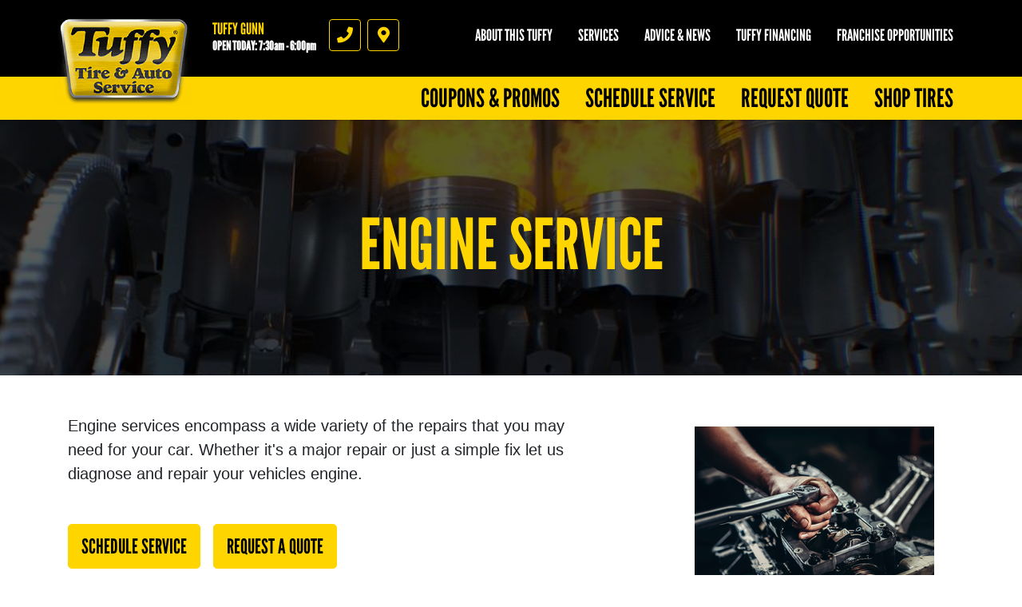

--- FILE ---
content_type: text/html; charset=utf-8
request_url: https://www.tuffygunn.com/services/engine_service
body_size: 11596
content:
<!DOCTYPE html>
<html  lang='en'>
  <head>
    
    <meta name="csrf-param" content="authenticity_token" />
<meta name="csrf-token" content="kWvjlynaVI3JKQjmHxLzISDz05QBiUUdVUVNsKE1rGBbcn+z4sDXrvDn5DPCP3dRa7GFoQjn3OMld9hIVYmuRQ==" />
    <meta charset="utf-8">
    <meta name="viewport" content="width=device-width, initial-scale=1, shrink-to-fit=no" />
    <meta http-equiv="x-ua-compatible" content="ie=edge" />
    <meta name="description"
          content="Tuffy Gunn in Tampa performs a full list of engine services to keep your vehicle running well. If you’re hearing an unusual noise or experiencing a misfire, reach out to us for help from our experienced team of mechanics today.  Please contact Tuffy Gunn to schedule service today."/>
    <meta name="keywords" content="	Tuffy Auto Repair and Tire Center, Auto Repair, Auto Repair Tampa, Tampa  Auto Repair, Auto Repair Florida, Auto Repair Hillsborough County, Auto Service, Tampa Auto Service, Auto Service Tampa, Auto Service Florida, Auto Service Hillsborough County, Auto Repair Shop, Auto Repair Deals, Tires, Tires Tampa, Tires Florida, Tires Hillsborough County, New Tires, New Tires Tampa, New Tires Florida, New Tires Hillsborough County, Tire Deals, Discount Tires, Tires and Rims, Brakes, Tampa, Brakes Florida, Brakes Hillsborough County, Brake Service, Oil Change Tampa, Oil Change Florida, Oil Change Hillsborough County, Oil Change Shops, Quick Oil Change Tampa, Chassis Lube, Auto Mechanic, Auto Mechanic Tampa, Auto Mechanic Florida, Auto Mechanic Hillsborough County, Flat Repair, Flat Repair Tampa, Flat Repair Florida, Flat Repair Hillsborough County, Auto Engine, Engine Repair, Air Conditioning, A/C Service, Preventative Maintenance, Vehicle Preventative Maintenance, Fluid Services, Struts and Shocks, Alignments, Suspension, Car Batteries, Starting and Charging, Timing Belts, CV Axels, Radiators, e-check failures, Scheduled Maintenance, Transmission Flush, Power Steering Flush, Coolant Flush, Fuel System Cleaning, Fuel Injection Services, exhaust, Car Repair, Truck Repair, Car Repair Tampa, Truck Repair Tampa, Fix My Car, Truck Parts, Car Parts, Auto Parts, Computer Diagnostic Testing, Air Filter Replacement, Alternators and Starters, Belts and Hoses, Tune ups Tampa, Tune Ups Hillsborough County"/>
    





  <script type="application/ld+json">
    {"@context":"https://schema.org","@type":"LocalBusiness","name":"Tuffy Gunn","telephone":"813-908-0438","address":{"@type":"PostalAddress","addressLocality":"Tampa","addressRegion":"FL","postalCode":"33618","streetAddress":" 4353 Gunn Highway"},"url":"https://www.tuffygunn.com","openingHours":["Mo 07:30-18:00","Tu 07:30-18:00","We 07:30-17:00","Th 07:30-17:00","Fr 07:30-18:00","Sa 07:30-17:00","Mo 07:30-18:00","Tu 07:30-18:00","We 07:30-18:00","Th 07:30-18:00","Fr 07:30-18:00","Sa 07:30-17:00"],"geo":{"@type":"GeoCoordinates","latitude":28.0459,"longitude":-82.5151}}
  </script>

    <title>Engine Service - Tuffy Tampa Gunn HWY.: Tampa, Florida Auto Repair</title>
    <link rel="stylesheet preload" as="style" href="https://use.typekit.net/axy4ikz.css">
    <link rel="shortcut icon" href="/assets/tuffy-favicon-3bc273622b23bbebda2edc6c29b1802dd7f5e7082c937bc15dc48db3fa47a39b.ico">

      <link rel="stylesheet" media="screen" href="/assets/tuffy/custom_tuffy-9b7012d66a2caab860e74400737df733e62450328c8b97e2696194a24e3dbdff.css" />
    <link rel="stylesheet" media="screen" href="/assets/tuffy/more_custom_tuffy-6e83ccecd9202c13503a635df07a32d7018a6f26db570286e7ab094ccf24c133.css" />
    <link rel="stylesheet preload" as="style" href="https://use.fontawesome.com/releases/v5.0.10/css/all.css" integrity="sha384-+d0P83n9kaQMCwj8F4RJB66tzIwOKmrdb46+porD/OvrJ+37WqIM7UoBtwHO6Nlg" crossorigin="anonymous">
      <script src="/assets/tuffy/custom_tuffy-73dc883f4abdee90ef78d74a9709aa006fba9d3fd28bbc25c16efb8ac5fdb1b0.js"></script>
    <script src="/assets/blocks-b60ddaeab5900fcdb37c527f3e35680ab42bc62dfe9ee8d5e7f9c5cf5d165008.js" defer="defer"></script>
    <script src="/assets/tuffy/more_custom_tuffy-bc69189a68a14958840aef7489fc07107e5110644cb712ece89b4ea32e7e1142.js" defer="defer"></script>
    <script src="/assets/jquery.lazyload-930cefd601779e5e3773d9021c2798d54fd241e86950409ca4222a8403df8476.js" defer="defer"></script>
    <script src="/assets/jquery_ujs-784a997f6726036b1993eb2217c9cb558e1cbb801c6da88105588c56f13b466a.js" defer="defer"></script>
    <script src="/assets/secondary_files/tires-8ee9ae554069267a8bfb624e913b513c3736ea6f7eae10797c73a205cd7d3a3e.js" defer="defer"></script>
    <style type="text/css">
      .page-sub-title {
        display: block !important;
      }
    </style>
    <!-- Google Tag Manager -->
<script>(function(w,d,s,l,i){w[l]=w[l]||[];w[l].push({'gtm.start':
new Date().getTime(),event:'gtm.js'});var f=d.getElementsByTagName(s)[0],
j=d.createElement(s),dl=l!='dataLayer'?'&l='+l:'';j.async=true;j.src=
'https://www.googletagmanager.com/gtm.js?id='+i+dl;f.parentNode.insertBefore(j,f);
})(window,document,'script','dataLayer','GTM-P6Q6TNGX');</script>
<!-- End Google Tag Manager -->
    
  <script async src="https://www.googletagmanager.com/gtag/js?id=UA-39580891-1"></script>
  <script>
    window.dataLayer = window.dataLayer || [];
    function gtag(){dataLayer.push(arguments);}
    gtag('js', new Date());

    gtag('config', 'UA-39580891-1');
    gtag('config', '387393513');
  </script>






  </head>
<body class="front-services-index">
  
   <header class="site-header position-relative bg-black pt-4">
  <noscript>Block 76</noscript>
  <div class="site-logo-wrap">
    <a href="/" class="site-logo"><span class="sr-only">Tuffy Gunn</span></a>
    <div class="location-details d-flex">
      <div class="location-details-inner pl-3 location-details-trigger">
        <span class="h5 d-block text-uppercase text-yellow m-0">Tuffy Gunn</span>
        <a id="todays-hours" class="h6 d-block text-white m-0" style="text-decoration: none;" href="/appointment">OPEN TODAY:  7:30 AM -  5:00 PM</span>
      </div>
      <nav class="d-flex flex-row location-ctas mt-2 mt-lg-0 pl-3">
        <a href="tel:8139080438" id="accountPhoneNumberIcon" class="location-cta text-yellow border border-yellow mr-2 d-flex align-items-center justify-content-center location-cta-phone location-details-trigger">
          <i class="fas fa-phone"></i>
          <span class="sr-only">Phone</span>
        </a>
        <a href="https://www.google.com/maps/dir/?api=1&destination=Tuffy+Gunn&destination_place_id=ChIJKyamoAHBwogR3Jf0qa227cw" target="_blank" id="googleMapIcon" class="location-cta text-yellow border border-yellow mr-2 d-flex align-items-center justify-content-center location-cta-directions gtm-googleMapIcon">
          <i class="fas fa-map-marker-alt"></i>
          <span class="sr-only">Directions</span>
        </a>
      </nav>
    </div>
    <a class="d-flex d-lg-none main-toggler text-yellow border border-yellow align-items-center justify-content-center">
      <i class="fas fa-bars"></i><span class="sr-only">Menu</span>
    </a>
  </div>
  <div class="nav-wrap d-flex flex-column flex-lg-column-reverse align-items-end pb-4 pb-lg-0">
    <div class="location-full-details d-none">
      <div class="location-details-wrap p-3 pl-lg-0 pr-lg-0">
        <div class="container">
          <div class="row no-gutters">
            <div class="col-12 mb-lg-3">
              <nav class="nav flex-column location-details-nav">
                <a class="nav-link text-black mb-1 bg-yellow" href="/about_us" id="nav-shop">
                  <span class="h5 text-uppercase d-block m-0">Tuffy Gunn</span>
                  <span class="reviews d-block">
                    <span class="stars d-inline-block">
                      <i class="fas fa-star"></i><i class="fas fa-star"></i><i class="fas fa-star"></i><i class="fas fa-star"></i><i class="far fa-star"></i>
                    </span>
                  </span>
                  <span class="d-inline-block small ml-1">294 reviews</span>
                  <i class="fas fa-chevron-right h2 m-0"></i>
                  </a>
                  </nav>
                </div>
              <div class="col-12 col-lg-6">
                <nav class="nav flex-column location-details-nav">
                  <a class="nav-link text-white h5 mb-1 has-icon gtm-googleMapIcon" href="https://search.google.com/local/writereview?placeid=ChIJKyamoAHBwogR3Jf0qa227cw" id="nav-location" target="_blank"><i class="fas fa-map-marker-alt icon"></i>  4353 Gunn Highway<br/>Tampa, FL 33618<span class="d-none d-lg-block small text-uppercase mt-2 text-yellow">Click for directions</span> <i class="fas fa-chevron-right d-lg-none h2 m-0"></i></a>
                  <a class="nav-link text-white h5 mb-1 has-icon" href="tel:8139080438" id="nav-phone"><i class="fas fa-phone icon"></i> 813-908-0438 <i class="fas fa-chevron-right d-lg-none h2 m-0"></i></a>
                </nav>
                <div class="d-none d-lg-flex mb-1">
                  <div class="content-group-wrap p-3 w-100">
                    <ul class="list-unstyled m-0 h5 text-white">
                      <ul><li>
          <span class="hrs-days">Monday</span>
          <span class="hrs">7:30 AM -  6:00 PM</span>
        </li>
<li>
          <span class="hrs-days">Tuesday</span>
          <span class="hrs">7:30 AM -  6:00 PM</span>
        </li>
<li>
          <span class="hrs-days">Wednesday</span>
          <span class="hrs">7:30 AM -  5:00 PM</span>
        </li>
<li>
          <span class="hrs-days">Thursday</span>
          <span class="hrs">7:30 AM -  5:00 PM</span>
        </li>
<li>
          <span class="hrs-days">Friday</span>
          <span class="hrs">7:30 AM -  6:00 PM</span>
        </li>
<li>
          <span class="hrs-days">Saturday</span>
          <span class="hrs">7:30 AM -  5:00 PM</span>
        </li>
<li>
          <span class="hrs-days">Sunday</span>
          <span class="hrs">Closed</span>
        </li></ul>
                      <div class='pt-2'>
                        <p><br></p>
                      </div>
                    </ul>
                  </div>
                </div>
                <div class="d-none d-lg-flex mb-1">
                  <div class="content-group-wrap p-3 w-100 d-flex flex-row flex-wrap justify-content-start">
                     <a href="https://etail.mysynchrony.com/eapply/eapply.action?uniqueId=D2895D9FF3CADB4E844DCF71E2E671D4E38ECABF09F015E3&client=Tuffy" target="_BLANK">
  <img src="https://d3ntj9qzvonbya.cloudfront.net/system/payment_methods/10/tuffy_images/large/tuffy-cc-large.png" alt="CLICK to Apply for a Tuffy Credit Card  logo" title="CLICK to Apply for a Tuffy Credit Card " class="d-block mr-1 mb-1 cc-option lazyload" loading="lazy">
</a>
   <a >
  <img src="https://d3ntj9qzvonbya.cloudfront.net/system/payment_methods/1/tuffy_images/large/t-1-MC.png" alt="Mastercard logo" title="Mastercard" class="d-block mr-1 mb-1 cc-option lazyload" loading="lazy">
</a>
     <a >
  <img src="https://d3ntj9qzvonbya.cloudfront.net/system/payment_methods/3/tuffy_images/large/t-3-Visa.png" alt="Visa logo" title="Visa" class="d-block mr-1 mb-1 cc-option lazyload" loading="lazy">
</a>
       <a >
  <img src="https://d3ntj9qzvonbya.cloudfront.net/system/payment_methods/5/tuffy_images/large/t-5-AmEx.png" alt="American Express logo" title="American Express" class="d-block mr-1 mb-1 cc-option lazyload" loading="lazy">
</a>
         <a >
  <img src="https://d3ntj9qzvonbya.cloudfront.net/system/payment_methods/7/tuffy_images/large/t-7-CASH.png" alt="We Accept Cash logo" title="We Accept Cash" class="d-block mr-1 mb-1 cc-option lazyload" loading="lazy">
</a>
           <a >
  <img src="https://d3ntj9qzvonbya.cloudfront.net/system/payment_methods/8/tuffy_images/large/t-8-Discover.png" alt="Discover logo" title="Discover" class="d-block mr-1 mb-1 cc-option lazyload" loading="lazy">
</a>
             <a >
  <img src="https://d3ntj9qzvonbya.cloudfront.net/system/payment_methods/14/tuffy_images/large/debit_card_logo.png" alt="Debit Card logo" title="Debit Card" class="d-block mr-1 mb-1 cc-option lazyload" loading="lazy">
</a>
               <a >
  <img src="https://d3ntj9qzvonbya.cloudfront.net/system/payment_methods/20/tuffy_images/large/t-20-Screen_shot_2012-06-13_at_5.58.33_PM.png" alt="Wright Express Fleet Card logo" title="Wright Express Fleet Card" class="d-block mr-1 mb-1 cc-option lazyload" loading="lazy">
</a>
                 <a href="https://snapfinance.com/apply/my-information" target="_BLANK">
  <img src="https://d3ntj9qzvonbya.cloudfront.net/system/payment_methods/50/tuffy_images/large/Snap_finance.png" alt="Snap Finance logo" title="Snap Finance" class="d-block mr-1 mb-1 cc-option lazyload" loading="lazy">
</a>
         
                  </div>
                </div>
                <div class="d-none d-lg-flex">
                  <div class="content-group-wrap p-3 w-100 d-flex flex-row justify-content-start">
                      <a href="https://maps.google.com/?cid=14766659610214701020" aria-label="Google Places"><img src="/images/icon-new_google.png" alt="Google Places" class="d-block mr-1" style="width:3rem"></a> 
 <a href="https://www.facebook.com/TuffyGunn/"><img src="/images/icon-facebook.png" alt="Facebook" class="d-block mr-1" style="width:3rem"></a> 
 <a href="https://www.yelp.com/biz/tuffy-tire-and-auto-service-center-tampa" aria-label="Yelp"><img src="/images/icon-yelp.png" alt="Yelp Reviews" class="d-block mr-1" style="width:3rem"></a>      
 
 
 
                  </div>
                </div>
              </div>
              <div class="d-none d-lg-flex flex-column col-lg-6 pl-3">
                <figure class="shop-img">
                  <img src="https://d3ntj9qzvonbya.cloudfront.net/system/dealer_accounts/11175/logo_images/medium/256-Gunn.png" alt="Tuffy Gunn" loading="lazy">
                </figure>
                <div class="taglines rotating-text p-2">
                   <p class="tagline h5 text-white m-0">ASE Certified Technicians</p>   <p class="tagline h5 text-white m-0">Special Financing Available!</p>     <p class="tagline h5 text-white m-0">Tuffy Sells Tires</p>       <p class="tagline h5 text-white m-0">Your Neighborhood Full Service Repair Facility</p>         <p class="tagline h5 text-white m-0">AAA Approved Service Center</p>     
                  <!-- <p class="h5 text-white m-0">Rotating text here</p> -->
                  <style type="text/css">
                    .taglines {
                      position: relative;
                    }
                    .tagline {
                      display: none;
                      position: absolute;
                      left: 0;
                      top: 0;
                    }
                  </style>
                  <script type="text/javascript">
                    $(document).ready(function() {
                      $('.tagline').first().show();
                      window.tagline_el = $('.tagline').first();
                      setInterval(function() {
                        var next_el = window.tagline_el.next('.tagline');
                        if (!next_el.length) {
                          next_el = $('.tagline').first();
                        }
                        window.tagline_el.fadeOut();
                        next_el.fadeIn();
                        window.tagline_el = next_el;
                      }, 4000);
                    });
                  </script>  
                </div>
              </div>
            </div>
          </div>
          <!--<a href="#" class="d-none d-lg-inline-block change-location h6 text-uppercase text-yellow">Change location</a> -->
        </div>
        <span class="close-overlay"></span>
      </div>

       <div class="main-nav-wrap p-3 p-lg-0">
  <nav class="nav flex-column flex-lg-row main-nav justify-content-lg-end">
    <a class="nav-link text-black h2 text-uppercase mb-1 m-lg-0 bg-yellow coupon-panel-btn" href="/coupons" id="nav-coupons" > Coupons &amp; Promos <i class="fas fa-chevron-right d-lg-none"></i> </a><a class="nav-link text-black h2 text-uppercase mb-1 m-lg-0 bg-yellow " href="/appointment" id="nav-appt" > Schedule Service <i class="fas fa-chevron-right d-lg-none"></i> </a><a class="nav-link text-black h2 text-uppercase mb-1 m-lg-0 bg-yellow gtm-quickQuoteSubmitBtn" href="/quick_quote" id="nav-quote" > Request Quote <i class="fas fa-chevron-right d-lg-none"></i> </a><a class="nav-link text-black h2 text-uppercase mb-1 m-lg-0 bg-yellow " href="/tires" id="nav-tires" > Shop Tires <i class="fas fa-chevron-right d-lg-none"></i> </a>
  </nav>
</div> 

      <div class="secondary-nav-wrap d-flex flex-column flex-lg-row justify-content-lg-end p-3 pl-lg-0 pr-lg-0 pt-lg-0 pb-lg-4 text-center">
        <nav class="nav secondary-nav flex-column flex-lg-row justify-content-lg-end align-items-lg-start">
          <div class="nav-item has-dd">
            <a class="nav-link text-white text-uppercase h5 m-0" href="/about_us">About this Tuffy</a>
            <ul class="sub-menu h6 text-uppercase" style="min-width: 250px">
              <li><a href="/about_us">Tuffy Gunn</a></li>
              <li><a href="/custom2" >
          Car Care Tips
        </a></li>
<li><a href="/custom3" >
          Warranty/Roadside Assistance
        </a></li>
              <li><a href="/current_specials">Current Specials</a></li>
              <li style="display: block;"><a href="/albums">Gallery</a></li>
            </ul>
          </div>
          <div class="nav-item"><a class="nav-link text-white text-uppercase h5 m-0" href="/service_list">Services</a></div>

          <div class="nav-item"><a class="nav-link text-white text-uppercase h5 m-0" href="/car_care_tips">Advice &amp; News</a></div>
          <div class="nav-item"><a class="nav-link text-white text-uppercase h5 m-0" href="/financing">Tuffy Financing</a></div>
          <div class="nav-item"><a class="nav-link text-white text-uppercase h5 m-0" href="https://www.tuffy.com/franchising/intro" target="_blank">Franchise Opportunities</a></div>
        </nav>
      </div>
    </div>
    <div id="menu-promos" style="display: none;">
      <div class="container" style="position: relative;">
        <a class="nav-link text-white text-uppercase h5 m-0 text-right" href="/current_specials">View All Coupons</a>
        <i class="fas fa-chevron-right coupons-arrow" id="coupons-right"></i>
        <i class="fas fa-chevron-left coupons-arrow" id="coupons-left"></i>
        <div id="menu-coupons-wrapper">
          <div id="pre-menu-coupons" class="menu-coupons"> <div class="coupon-wrap text-center p-2">
  <article class="coupon coupon-preview position-relative m-auto">
    <header class="bg-black p-2 p-lg-3">
      <h1 class="m-0 h1 text-white text-uppercase">Engine Light On? </h1>
      </header>
      <footer class="bg-yellow p-2 p-lg-3">
          <p class="h4 m-0 text-black">FREE Engine Check Light Service</p>
          <span class="text-black details-cta" href="/view_coupon/62258/FREE-Engine-Check-Light-Service"><span class="tiny font-weight-normal">Click for details</span> <i class="fas fa-external-link-alt ml-2"></i></span>
      </footer>
      <a href="/view_coupon/62258/FREE-Engine-Check-Light-Service" class="overlay"><span class="sr-only">Click for details</span></a>
  </article>
</div>  <div class="coupon-wrap text-center p-2">
  <article class="coupon coupon-preview position-relative m-auto">
    <header class="bg-black p-2 p-lg-3">
      <h1 class="m-0 h1 text-white text-uppercase">Maintenance Special</h1>
      </header>
      <footer class="bg-yellow p-2 p-lg-3">
          <p class="h4 m-0 text-black">30K/60K/90K Maintenance Special $250</p>
          <span class="text-black details-cta" href="/view_coupon/62481/30K-60K-90K-Maintenance-Special-250"><span class="tiny font-weight-normal">Click for details</span> <i class="fas fa-external-link-alt ml-2"></i></span>
      </footer>
      <a href="/view_coupon/62481/30K-60K-90K-Maintenance-Special-250" class="overlay"><span class="sr-only">Click for details</span></a>
  </article>
</div>  <div class="coupon-wrap text-center p-2">
  <article class="coupon coupon-preview position-relative m-auto">
    <header class="bg-black p-2 p-lg-3">
      <h1 class="m-0 h1 text-white text-uppercase">A/C Service</h1>
      </header>
      <footer class="bg-yellow p-2 p-lg-3">
          <p class="h4 m-0 text-black">$20 OFF Air Conditioning Service</p>
          <span class="text-black details-cta" href="/view_coupon/62982/20-OFF-Air-Conditioning-Service"><span class="tiny font-weight-normal">Click for details</span> <i class="fas fa-external-link-alt ml-2"></i></span>
      </footer>
      <a href="/view_coupon/62982/20-OFF-Air-Conditioning-Service" class="overlay"><span class="sr-only">Click for details</span></a>
  </article>
</div>  <div class="coupon-wrap text-center p-2">
  <article class="coupon coupon-preview position-relative m-auto">
    <header class="bg-black p-2 p-lg-3">
      <h1 class="m-0 h1 text-white text-uppercase">Battery</h1>
      </header>
      <footer class="bg-yellow p-2 p-lg-3">
          <p class="h4 m-0 text-black">FREE Battery Check</p>
          <span class="text-black details-cta" href="/view_coupon/62984/FREE-Battery-Check"><span class="tiny font-weight-normal">Click for details</span> <i class="fas fa-external-link-alt ml-2"></i></span>
      </footer>
      <a href="/view_coupon/62984/FREE-Battery-Check" class="overlay"><span class="sr-only">Click for details</span></a>
  </article>
</div>  <div class="coupon-wrap text-center p-2">
  <article class="coupon coupon-preview position-relative m-auto">
    <header class="bg-black p-2 p-lg-3">
      <h1 class="m-0 h1 text-white text-uppercase">Tune-Up</h1>
      </header>
      <footer class="bg-yellow p-2 p-lg-3">
          <p class="h4 m-0 text-black">Tune-Up $10/$15/$20 OFF</p>
          <span class="text-black details-cta" href="/view_coupon/63238/Tune-Up-10-15-20-OFF"><span class="tiny font-weight-normal">Click for details</span> <i class="fas fa-external-link-alt ml-2"></i></span>
      </footer>
      <a href="/view_coupon/63238/Tune-Up-10-15-20-OFF" class="overlay"><span class="sr-only">Click for details</span></a>
  </article>
</div>  <div class="coupon-wrap text-center p-2">
  <article class="coupon coupon-preview position-relative m-auto">
    <header class="bg-black p-2 p-lg-3">
      <h1 class="m-0 h1 text-white text-uppercase">Brake Service </h1>
      </header>
      <footer class="bg-yellow p-2 p-lg-3">
          <p class="h4 m-0 text-black">Up to $60 OFF</p>
          <span class="text-black details-cta" href="/view_coupon/62141/Front-or-Rear-Brake-Service-30-60-OFF"><span class="tiny font-weight-normal">Click for details</span> <i class="fas fa-external-link-alt ml-2"></i></span>
      </footer>
      <a href="/view_coupon/62141/Front-or-Rear-Brake-Service-30-60-OFF" class="overlay"><span class="sr-only">Click for details</span></a>
  </article>
</div>  <div class="coupon-wrap text-center p-2">
  <article class="coupon coupon-preview position-relative m-auto">
    <header class="bg-black p-2 p-lg-3">
      <h1 class="m-0 h1 text-white text-uppercase">Choose Your Savings</h1>
      </header>
      <footer class="bg-yellow p-2 p-lg-3">
          <p class="h4 m-0 text-black">Savings Up To $30 Off Repairs</p>
          <span class="text-black details-cta" href="/view_coupon/62864/Choose-Your-Savings-Coupon-10-20-30-Off"><span class="tiny font-weight-normal">Click for details</span> <i class="fas fa-external-link-alt ml-2"></i></span>
      </footer>
      <a href="/view_coupon/62864/Choose-Your-Savings-Coupon-10-20-30-Off" class="overlay"><span class="sr-only">Click for details</span></a>
  </article>
</div>  <div class="coupon-wrap text-center p-2">
  <article class="coupon coupon-preview position-relative m-auto">
    <header class="bg-black p-2 p-lg-3">
      <h1 class="m-0 h1 text-white text-uppercase">Pot-Hole Special</h1>
      </header>
      <footer class="bg-yellow p-2 p-lg-3">
          <p class="h4 m-0 text-black">$10 OFF Front End Alignment & Suspension Check</p>
          <span class="text-black details-cta" href="/view_coupon/63012/Pot-Hoell-Special-10-OFF-Front-End-Alignment-Suspension-Check"><span class="tiny font-weight-normal">Click for details</span> <i class="fas fa-external-link-alt ml-2"></i></span>
      </footer>
      <a href="/view_coupon/63012/Pot-Hoell-Special-10-OFF-Front-End-Alignment-Suspension-Check" class="overlay"><span class="sr-only">Click for details</span></a>
  </article>
</div> </div>
          <div id="menu-coupons" class="menu-coupons"> <div class="coupon-wrap text-center p-2">
  <article class="coupon coupon-preview position-relative m-auto">
    <header class="bg-black p-2 p-lg-3">
      <h1 class="m-0 h1 text-white text-uppercase">Engine Light On? </h1>
      </header>
      <footer class="bg-yellow p-2 p-lg-3">
          <p class="h4 m-0 text-black">FREE Engine Check Light Service</p>
          <span class="text-black details-cta" href="/view_coupon/62258/FREE-Engine-Check-Light-Service"><span class="tiny font-weight-normal">Click for details</span> <i class="fas fa-external-link-alt ml-2"></i></span>
      </footer>
      <a href="/view_coupon/62258/FREE-Engine-Check-Light-Service" class="overlay"><span class="sr-only">Click for details</span></a>
  </article>
</div>  <div class="coupon-wrap text-center p-2">
  <article class="coupon coupon-preview position-relative m-auto">
    <header class="bg-black p-2 p-lg-3">
      <h1 class="m-0 h1 text-white text-uppercase">Maintenance Special</h1>
      </header>
      <footer class="bg-yellow p-2 p-lg-3">
          <p class="h4 m-0 text-black">30K/60K/90K Maintenance Special $250</p>
          <span class="text-black details-cta" href="/view_coupon/62481/30K-60K-90K-Maintenance-Special-250"><span class="tiny font-weight-normal">Click for details</span> <i class="fas fa-external-link-alt ml-2"></i></span>
      </footer>
      <a href="/view_coupon/62481/30K-60K-90K-Maintenance-Special-250" class="overlay"><span class="sr-only">Click for details</span></a>
  </article>
</div>  <div class="coupon-wrap text-center p-2">
  <article class="coupon coupon-preview position-relative m-auto">
    <header class="bg-black p-2 p-lg-3">
      <h1 class="m-0 h1 text-white text-uppercase">A/C Service</h1>
      </header>
      <footer class="bg-yellow p-2 p-lg-3">
          <p class="h4 m-0 text-black">$20 OFF Air Conditioning Service</p>
          <span class="text-black details-cta" href="/view_coupon/62982/20-OFF-Air-Conditioning-Service"><span class="tiny font-weight-normal">Click for details</span> <i class="fas fa-external-link-alt ml-2"></i></span>
      </footer>
      <a href="/view_coupon/62982/20-OFF-Air-Conditioning-Service" class="overlay"><span class="sr-only">Click for details</span></a>
  </article>
</div>  <div class="coupon-wrap text-center p-2">
  <article class="coupon coupon-preview position-relative m-auto">
    <header class="bg-black p-2 p-lg-3">
      <h1 class="m-0 h1 text-white text-uppercase">Battery</h1>
      </header>
      <footer class="bg-yellow p-2 p-lg-3">
          <p class="h4 m-0 text-black">FREE Battery Check</p>
          <span class="text-black details-cta" href="/view_coupon/62984/FREE-Battery-Check"><span class="tiny font-weight-normal">Click for details</span> <i class="fas fa-external-link-alt ml-2"></i></span>
      </footer>
      <a href="/view_coupon/62984/FREE-Battery-Check" class="overlay"><span class="sr-only">Click for details</span></a>
  </article>
</div>  <div class="coupon-wrap text-center p-2">
  <article class="coupon coupon-preview position-relative m-auto">
    <header class="bg-black p-2 p-lg-3">
      <h1 class="m-0 h1 text-white text-uppercase">Tune-Up</h1>
      </header>
      <footer class="bg-yellow p-2 p-lg-3">
          <p class="h4 m-0 text-black">Tune-Up $10/$15/$20 OFF</p>
          <span class="text-black details-cta" href="/view_coupon/63238/Tune-Up-10-15-20-OFF"><span class="tiny font-weight-normal">Click for details</span> <i class="fas fa-external-link-alt ml-2"></i></span>
      </footer>
      <a href="/view_coupon/63238/Tune-Up-10-15-20-OFF" class="overlay"><span class="sr-only">Click for details</span></a>
  </article>
</div>  <div class="coupon-wrap text-center p-2">
  <article class="coupon coupon-preview position-relative m-auto">
    <header class="bg-black p-2 p-lg-3">
      <h1 class="m-0 h1 text-white text-uppercase">Brake Service </h1>
      </header>
      <footer class="bg-yellow p-2 p-lg-3">
          <p class="h4 m-0 text-black">Up to $60 OFF</p>
          <span class="text-black details-cta" href="/view_coupon/62141/Front-or-Rear-Brake-Service-30-60-OFF"><span class="tiny font-weight-normal">Click for details</span> <i class="fas fa-external-link-alt ml-2"></i></span>
      </footer>
      <a href="/view_coupon/62141/Front-or-Rear-Brake-Service-30-60-OFF" class="overlay"><span class="sr-only">Click for details</span></a>
  </article>
</div>  <div class="coupon-wrap text-center p-2">
  <article class="coupon coupon-preview position-relative m-auto">
    <header class="bg-black p-2 p-lg-3">
      <h1 class="m-0 h1 text-white text-uppercase">Choose Your Savings</h1>
      </header>
      <footer class="bg-yellow p-2 p-lg-3">
          <p class="h4 m-0 text-black">Savings Up To $30 Off Repairs</p>
          <span class="text-black details-cta" href="/view_coupon/62864/Choose-Your-Savings-Coupon-10-20-30-Off"><span class="tiny font-weight-normal">Click for details</span> <i class="fas fa-external-link-alt ml-2"></i></span>
      </footer>
      <a href="/view_coupon/62864/Choose-Your-Savings-Coupon-10-20-30-Off" class="overlay"><span class="sr-only">Click for details</span></a>
  </article>
</div>  <div class="coupon-wrap text-center p-2">
  <article class="coupon coupon-preview position-relative m-auto">
    <header class="bg-black p-2 p-lg-3">
      <h1 class="m-0 h1 text-white text-uppercase">Pot-Hole Special</h1>
      </header>
      <footer class="bg-yellow p-2 p-lg-3">
          <p class="h4 m-0 text-black">$10 OFF Front End Alignment & Suspension Check</p>
          <span class="text-black details-cta" href="/view_coupon/63012/Pot-Hoell-Special-10-OFF-Front-End-Alignment-Suspension-Check"><span class="tiny font-weight-normal">Click for details</span> <i class="fas fa-external-link-alt ml-2"></i></span>
      </footer>
      <a href="/view_coupon/63012/Pot-Hoell-Special-10-OFF-Front-End-Alignment-Suspension-Check" class="overlay"><span class="sr-only">Click for details</span></a>
  </article>
</div> </div>
          <div id="post-menu-coupons" class="menu-coupons"> <div class="coupon-wrap text-center p-2">
  <article class="coupon coupon-preview position-relative m-auto">
    <header class="bg-black p-2 p-lg-3">
      <h1 class="m-0 h1 text-white text-uppercase">Engine Light On? </h1>
      </header>
      <footer class="bg-yellow p-2 p-lg-3">
          <p class="h4 m-0 text-black">FREE Engine Check Light Service</p>
          <span class="text-black details-cta" href="/view_coupon/62258/FREE-Engine-Check-Light-Service"><span class="tiny font-weight-normal">Click for details</span> <i class="fas fa-external-link-alt ml-2"></i></span>
      </footer>
      <a href="/view_coupon/62258/FREE-Engine-Check-Light-Service" class="overlay"><span class="sr-only">Click for details</span></a>
  </article>
</div>  <div class="coupon-wrap text-center p-2">
  <article class="coupon coupon-preview position-relative m-auto">
    <header class="bg-black p-2 p-lg-3">
      <h1 class="m-0 h1 text-white text-uppercase">Maintenance Special</h1>
      </header>
      <footer class="bg-yellow p-2 p-lg-3">
          <p class="h4 m-0 text-black">30K/60K/90K Maintenance Special $250</p>
          <span class="text-black details-cta" href="/view_coupon/62481/30K-60K-90K-Maintenance-Special-250"><span class="tiny font-weight-normal">Click for details</span> <i class="fas fa-external-link-alt ml-2"></i></span>
      </footer>
      <a href="/view_coupon/62481/30K-60K-90K-Maintenance-Special-250" class="overlay"><span class="sr-only">Click for details</span></a>
  </article>
</div>  <div class="coupon-wrap text-center p-2">
  <article class="coupon coupon-preview position-relative m-auto">
    <header class="bg-black p-2 p-lg-3">
      <h1 class="m-0 h1 text-white text-uppercase">A/C Service</h1>
      </header>
      <footer class="bg-yellow p-2 p-lg-3">
          <p class="h4 m-0 text-black">$20 OFF Air Conditioning Service</p>
          <span class="text-black details-cta" href="/view_coupon/62982/20-OFF-Air-Conditioning-Service"><span class="tiny font-weight-normal">Click for details</span> <i class="fas fa-external-link-alt ml-2"></i></span>
      </footer>
      <a href="/view_coupon/62982/20-OFF-Air-Conditioning-Service" class="overlay"><span class="sr-only">Click for details</span></a>
  </article>
</div>  <div class="coupon-wrap text-center p-2">
  <article class="coupon coupon-preview position-relative m-auto">
    <header class="bg-black p-2 p-lg-3">
      <h1 class="m-0 h1 text-white text-uppercase">Battery</h1>
      </header>
      <footer class="bg-yellow p-2 p-lg-3">
          <p class="h4 m-0 text-black">FREE Battery Check</p>
          <span class="text-black details-cta" href="/view_coupon/62984/FREE-Battery-Check"><span class="tiny font-weight-normal">Click for details</span> <i class="fas fa-external-link-alt ml-2"></i></span>
      </footer>
      <a href="/view_coupon/62984/FREE-Battery-Check" class="overlay"><span class="sr-only">Click for details</span></a>
  </article>
</div>  <div class="coupon-wrap text-center p-2">
  <article class="coupon coupon-preview position-relative m-auto">
    <header class="bg-black p-2 p-lg-3">
      <h1 class="m-0 h1 text-white text-uppercase">Tune-Up</h1>
      </header>
      <footer class="bg-yellow p-2 p-lg-3">
          <p class="h4 m-0 text-black">Tune-Up $10/$15/$20 OFF</p>
          <span class="text-black details-cta" href="/view_coupon/63238/Tune-Up-10-15-20-OFF"><span class="tiny font-weight-normal">Click for details</span> <i class="fas fa-external-link-alt ml-2"></i></span>
      </footer>
      <a href="/view_coupon/63238/Tune-Up-10-15-20-OFF" class="overlay"><span class="sr-only">Click for details</span></a>
  </article>
</div>  <div class="coupon-wrap text-center p-2">
  <article class="coupon coupon-preview position-relative m-auto">
    <header class="bg-black p-2 p-lg-3">
      <h1 class="m-0 h1 text-white text-uppercase">Brake Service </h1>
      </header>
      <footer class="bg-yellow p-2 p-lg-3">
          <p class="h4 m-0 text-black">Up to $60 OFF</p>
          <span class="text-black details-cta" href="/view_coupon/62141/Front-or-Rear-Brake-Service-30-60-OFF"><span class="tiny font-weight-normal">Click for details</span> <i class="fas fa-external-link-alt ml-2"></i></span>
      </footer>
      <a href="/view_coupon/62141/Front-or-Rear-Brake-Service-30-60-OFF" class="overlay"><span class="sr-only">Click for details</span></a>
  </article>
</div>  <div class="coupon-wrap text-center p-2">
  <article class="coupon coupon-preview position-relative m-auto">
    <header class="bg-black p-2 p-lg-3">
      <h1 class="m-0 h1 text-white text-uppercase">Choose Your Savings</h1>
      </header>
      <footer class="bg-yellow p-2 p-lg-3">
          <p class="h4 m-0 text-black">Savings Up To $30 Off Repairs</p>
          <span class="text-black details-cta" href="/view_coupon/62864/Choose-Your-Savings-Coupon-10-20-30-Off"><span class="tiny font-weight-normal">Click for details</span> <i class="fas fa-external-link-alt ml-2"></i></span>
      </footer>
      <a href="/view_coupon/62864/Choose-Your-Savings-Coupon-10-20-30-Off" class="overlay"><span class="sr-only">Click for details</span></a>
  </article>
</div>  <div class="coupon-wrap text-center p-2">
  <article class="coupon coupon-preview position-relative m-auto">
    <header class="bg-black p-2 p-lg-3">
      <h1 class="m-0 h1 text-white text-uppercase">Pot-Hole Special</h1>
      </header>
      <footer class="bg-yellow p-2 p-lg-3">
          <p class="h4 m-0 text-black">$10 OFF Front End Alignment & Suspension Check</p>
          <span class="text-black details-cta" href="/view_coupon/63012/Pot-Hoell-Special-10-OFF-Front-End-Alignment-Suspension-Check"><span class="tiny font-weight-normal">Click for details</span> <i class="fas fa-external-link-alt ml-2"></i></span>
      </footer>
      <a href="/view_coupon/63012/Pot-Hoell-Special-10-OFF-Front-End-Alignment-Suspension-Check" class="overlay"><span class="sr-only">Click for details</span></a>
  </article>
</div> </div>
        </div>
        <div style="clear: left;"></div>
         <div class="col-12 mt-lg-2 mb-lg-2">
    <figure class="promo-banner m-2 p-3 lazy lazyload" data-bg="/images/tuffy/promo-pennzoil-bg.jpg">
        <span class="img-wrap">
             <img src="/images/tuffy/register_to_win.png" alt="Register to Win!">
        </span>
        <span class="text-wrap d-block h1 display-3 m-0 text-uppercase text-white"><span class="text-yellow">Win a</span> FREE OIL CHANGE & TIRE ROTATION</span>
        <a href="/register_to_win" class="overlay"><span class="sr-only">Learn more</span></a>
    </figure>
</div> 
        <div class='d-flex flex-wrap mb-2'>
          
          
          
           <div class="col-12 col-lg-6 mt-lg-2 mb-lg-2" style="float: left; display: block">
    <figure class="promo-banner promo-secondary m-2 p-3">
        <span class="img-wrap align-center">
            <img src="/images/tuffy/promo-especial.png" alt="Sign up and start Saving" class="p-2">
        </span>
        <span class="text-wrap d-block h1 m-0 text-uppercase text-white">Sign up and start Saving.</span>
        <a href="/especial?texting=1" class="overlay"><span class="sr-only">Learn more</span></a>
    </figure>
</div> 
        </div>
      </div>
    </div>
  
      <!-- Modal
    <div class="modal fade" id="notificationModal" tabindex="-1" role="dialog" aria-labelledby="notificationModalLabel" aria-hidden="true">
      <div class="modal-dialog" role="document">
        <div class="modal-content">
          <div class="modal-header">
            <button type="button" class="close" data-dismiss="modal" aria-label="Close">
              <span aria-hidden="true">&times;</span>
            </button>
          </div>
          <div class="modal-body text-black">
          </div>
          <div class="modal-footer">
            <button type="button" class="btn btn-black text-yellow" data-dismiss="modal">Close</button>
          </div>
        </div>
      </div>
    </div> -->
    </header>

  <div id="mobile-nav" style="display: none;">
     <div class="main-nav-wrap p-3 p-lg-0">
  <nav class="nav flex-column flex-lg-row main-nav justify-content-lg-end">
    <a class="nav-link text-black h2 text-uppercase mb-1 m-lg-0 bg-yellow coupon-panel-btn" href="/coupons" id="nav-coupons" > Coupons &amp; Promos <i class="fas fa-chevron-right d-lg-none"></i> </a><a class="nav-link text-black h2 text-uppercase mb-1 m-lg-0 bg-yellow " href="/appointment" id="nav-appt" > Schedule Service <i class="fas fa-chevron-right d-lg-none"></i> </a><a class="nav-link text-black h2 text-uppercase mb-1 m-lg-0 bg-yellow gtm-quickQuoteSubmitBtn" href="/quick_quote" id="nav-quote" > Request Quote <i class="fas fa-chevron-right d-lg-none"></i> </a><a class="nav-link text-black h2 text-uppercase mb-1 m-lg-0 bg-yellow " href="/tires" id="nav-tires" > Shop Tires <i class="fas fa-chevron-right d-lg-none"></i> </a>
  </nav>
</div> 
  </div>
  <style type="text/css">
    #nav-spin {
      color: #d73832 !important;
    }
    #mobile-nav #nav-spin:before {
      background-image: url(/images/wheel-icon.png);
      filter: invert(1);
      border-right: 1px solid #fff;
    }
    #mobile-nav #nav-rebates:before {
      background-image: url(/assets/tuffy/images/icons_tire.svg);
    }
    @media only screen and (max-width: 922px) {
      body.front-index #mobile-nav { 
        display: block !important;
      }
      #menu-promos { 
        display: none !important;
        visibility: hidden !important;
        height: 0 !important;
      }
      .nav-wrap > .main-nav-wrap {
        display: none !important;
        visibility: hidden !important;
        height: 0 !important;      
      }
    }
  </style>
  <script type="text/javascript">
    $(document).ready(function() {
      $('#mobile-nav .coupon-panel-btn').click(function() { window.location = '/current_specials'; return false; });
    });
  </script>

   <article>
  <header class="brand-header text-center pt-4 pb-4 pl-2 pr-2 p-lg-4 d-flex flex-column align-items-center justify-content-center lazy lazyload" 
          data-bg=https://d3ntj9qzvonbya.cloudfront.net/system/service_categories/7/banner_images/medium/Engine_Service-min.jpg?1616963291>
    <h1 class="display-2 text-yellow text-uppercase">Engine Service</h1>
  </header>
  <section class="page-content bg-white pt-5 pl-2 pr-2 pl-lg-4 pr-lg-4">
    <div class="container">
      
      <div class="row justify-content-between align-items-start">
        <div class="col-12 col-lg-7">
          <div class="content-group mb-5">
            <p class="lead">Engine services encompass a wide variety of the repairs that you may need for your car.  Whether it's a major repair or just a simple fix let us diagnose and repair your vehicles engine. </p>
          </div>
          <div class="d-flex flex-column flex-lg-row">
            <a href="/tires" class="btn btn-primary btn-lg mr-lg-3 mb-3 d-none">Shop Tires!</a>
            <a href="/appointment" style="display: block;" class="btn btn-yellow text-black btn-lg mb-3 mr-lg-3 d-inline-block" title="Request an Appointment"> Schedule Service</a>

            <a href="/quick_quote" class="btn btn-yellow text-black btn-lg mb-3 d-inline-block">Request a Quote</a>
          </div>
        </div>
        <div class="col-12 col-lg-4 text-center" style="display: block">
          <div class="coupons p-3 mb-3">
            <img src="https://d3ntj9qzvonbya.cloudfront.net/system/service_categories/7/images/medium/iStock-641975348.jpg">
          </div>
        </div>
        <div class="col-12 col-lg-4 text-center" style="display: none;">
          <div class="coupons p-3 bg-black mb-3">
            <div class="coupon-wrap p-2 text-center w-100">
              <article class="coupon coupon-preview position-relative m-auto">
                <header class="bg-black p-3">
                  
                  <h2 class="display-3 m-0 text-white text-uppercase"></h2>
                </header>
                <footer class="bg-yellow p-3">
                  <p class="h4 m-0 text-black"></p>
                  <span class="text-black details-cta" href=""><span class="tiny font-weight-normal">Click for details</span> <i class="fas fa-external-link-alt ml-2"></i></span>
                </footer>
                <a href="" class="overlay"><span class="sr-only">Click for details</span></a>
              </article>
            </div>
             <a href="#" class="d-block small text-center text-yellow mt-3 mb-0" style="display: none !important;">See all</a>
          </div>
        </div>
      </div>
    </div>
  </section>
  <section class="service-video bg-black pt-2 pb-5 pl-2 pr-2" style="display: none;">
    <div class="container pt-4 pb-4">
	  <div class="row">
	    <div class="col-12">
		  <div class="embed-responsive embed-responsive-16by9 mb-0">
            <a name="video" class="youtube"></a>
            <iframe class="embed-responsive-item" src="https://www.youtube.com/embed/?rel=0" allowfullscreen=""></iframe>
		  </div>
	     </div>
	    </div>
	   </div>
  </section>
  <section class="service-video bg-black pt-2 pb-5 pl-2 pr-2" style="display: none;">
    <div class="container pt-4 pb-4">
	  <div class="row">
	    <div class="col-12">
		  <div class="embed-responsive embed-responsive-16by9 mb-0">
            <a name="video"></a>
            <iframe class="embed-responsive-item" src="https://www.youtube.com/embed/?rel=0" allowfullscreen=""></iframe>
		  </div>
	     </div>
	    </div>
	   </div>
  </section>
  <section class="page-content bg-white pt-2 pb-5 pl-2 pr-2 pl-lg-4 pr-lg-4">
    <div class="lead container">
      <p></p><h3>Engine Services&nbsp;</h3><div><br></div><div>Engines are complex machines. Sometimes, a small problem can cause the entire system to stop working properly. Other times, you may face a serious engine failure that requires a full system rebuild or replacement.&nbsp;</div><div><br></div><div>Our shop offers a full list of engine services to keep your vehicle running well. If you’re hearing an unusual noise or experiencing a misfire, reach out to us for help from our experienced team of mechanics today.</div><div><br></div><h3>Signs You Need Engine Services</h3><div><br></div><div>When your engine is in need of service, it will often give you some signs. If you’re noticing these things, then it’s time to visit our shop for a thorough diagnostic service and timely repairs:&nbsp;</div><div><br></div><div><b>Check Engine Light:</b> If the check engine light is on, we should check it out. This can be something minor, like a sensor that needs to be replaced, or something more serious. Our team can run the diagnostic code to help find the cause of the light.&nbsp;</div><div><br></div><div><b>Vehicle Won’t Start: </b>If your vehicle won’t start, you clearly have a problem. This can be due to any number of mechanical issues, and our team will help you get to the bottom of it.&nbsp;</div><div><br></div><div><b>Stalls or Misfires:</b> If your car is misfiring or stalling, you need to get it repaired quickly. This is a dangerous problem, especially if it’s happening on the road.&nbsp;</div><div><br></div><div><b>Poor Performance:</b> If the performance of your engine seems to be suffering, it may need engine service or a tune-up. Reach out today to find out more.&nbsp;</div><div><br></div><div><b>Oil Leaks:</b> An oil leak is a serious problem. To prevent this problem, keep up with your routine maintenance. If your car does develop an oil leak, visit our team for service right away.&nbsp;</div><div><br></div><div><b>Timing Belt Problems: </b>If your timing belt breaks, it will stop running completely. Bring your car to us to have it replaced quickly so you can get back on the road. For these and other problems bring your vehicle to us to talk to one of our skilled mechanics.&nbsp;</div><div><br></div><h3>Common Engine Services We Offer&nbsp;</h3><div><br></div><div>We have a team of skilled mechanics who are experts at finding and fixing engine problems. No matter how large or small your engine issues are, we can fix the problem.&nbsp;</div><div><br></div><h3>Reduce the Risk of Engine Failure with Proper Maintenance&nbsp;</h3><div><br></div><div>Our mechanics are here to provide engine services when they are needed, the best way to care for your vehicle is to avoid these problems altogether. Engine maintenance can help prevent wear and tear on critical components. Some engine maintenance services we offer include:&nbsp;</div><div><ul><li>Spark plug replacement and wire inspections&nbsp;</li><li>Oil changes and other fluid services&nbsp;</li><li>Air and fuel filter replacement&nbsp;</li></ul></div><div><br></div><div>Whether you’re looking for preventive maintenance or are in need of engine repair, you can trust the experience and integrity of our team. Stop in to our repair center for a quote for your engine services.</div><p></p>
    </div>
  </section>
</article>
<style type="text/css">
  .youtube {
    position: relative;
    top: -650px;
    visibility: hidden;
  }
</style> 


  <footer class="bg-black">
    <div class="promo-band border-bottom border-yellow mb-3 mb-lg-5" style="display: block">
      <a href="#">
        <div class="container px-4 pl-4 pl-lg-0 pr-4 pr-lg-0">
          <div class="row justify-content-between no-gutters">
            <a href='/especial' class="col-12 d-lg-flex justify-content-between text-center">
              <span class="d-inline d-lg-block h1 m-0 text-uppercase text-yellow text-lg-left">Get coupons delivered directly to you.</span>
              <span class="d-inline d-lg-block h1 m-0 text-uppercase text-white text-lg-right pl-2">Sign up and start saving</span>
            </a>
            
            
            
          </div>
        </div>
      </a>
    </div>
    <div class="container py-2 lg-py-5 text-white">
      <div class="row">
        <div class="col-12 col-lg-4 link-farm-group text-center text-lg-left pb-4 pb-lg-0">
          <ul class="nav flex-column small">
            <li class="nav-item nav-item-header"><strong class="d-block text-yellow p-1">Quick Links</strong></li>
            <!--<li class="nav-item"><a href="/coupons" class="nav-link text-white font-weight-normal p-1">Coupons &amp; Promos</a></li> -->
            
             <li class="nav-item"><a href="/appointment" class="nav-link text-white font-weight-normal p-1">Schedule Service</a></li> 
            
            <li class="nav-item"><a href="/quick_quote" class="nav-link text-white font-weight-normal p-1">Request Quote</a></li>
            <li class="nav-item"><a href="/tires" class="nav-link text-white font-weight-normal p-1">Shop Tires</a></li>
            <li class="nav-item"><a href="/faq" class="nav-link text-white font-weight-normal p-1">Frequently Asked Questions</a></li>
            
             <li class="nav-item"><a href="/employment" target="_blank" class="nav-link text-white font-weight-normal p-1">Employment</a></li> 
            
            <li class="nav-item"><a href="/car_care_tips" class="nav-link text-white font-weight-normal p-1">Advice &amp; News</a></li>
            <li class="nav-item"><a href="/about_us#brands" class="nav-link text-white font-weight-normal p-1">Brands We Work With</a></li>
            <li class="nav-item"><a href="/about_us#cities" class="nav-link text-white font-weight-normal p-1">Surrounding Communities</a></li>
            <li class="nav-item"><a href="/about_us#partners" class="nav-link text-white font-weight-normal p-1">Preferred Partners</a></li>
            <!--<li class="nav-item"><a href="#" class="nav-link text-white font-weight-normal p-1">Why Tuffy</a></li> -->
            <li class="nav-item"><a href="https://www.tuffy.com/franchising/intro" class="nav-link text-white font-weight-normal p-1">Franchising</a></li>
            <li class="nav-item" style="display: block;"><a class="nav-link text-white font-weight-normal p-1" href="/albums">Gallery</a></li>
            <li class="nav-item"><a href="/contact_us" class="nav-link text-white font-weight-normal p-1">Contact Us</a></li>
            <!--<li class="nav-item"><a href="#" class="nav-link text-white font-weight-normal p-1">Employment</a></li> -->
          </ul>
        </div>

        <div class="col-12 col-lg-4 flex-grow link-farm-group text-center text-lg-left pb-4 pb-lg-0">
          <ul class="nav flex-column small">
            <li class="nav-item nav-item-header"><strong class="d-block text-yellow p-1">Services</strong></li>
             <li class="nav-item"><a href="/services/2_year24000_mile_warranty" alt=2 Year/24,000 Mile Warranty class="nav-link text-white font-weight-normal p-1">2 Year/24,000 Mile Warranty</a></li>   <li class="nav-item"><a href="/services/air_conditioning" alt=Air Conditioning class="nav-link text-white font-weight-normal p-1">Air Conditioning</a></li>     <li class="nav-item"><a href="/services/auto_glass" alt=Auto Glass class="nav-link text-white font-weight-normal p-1">Auto Glass</a></li>       <li class="nav-item"><a href="/services/auto_repair" alt=Auto Repair class="nav-link text-white font-weight-normal p-1">Auto Repair</a></li>         <li class="nav-item"><a href="/services/auto_windshield_replacement" alt=Auto Windshield Replacement class="nav-link text-white font-weight-normal p-1">Auto Windshield Replacement</a></li>           <li class="nav-item"><a href="/services/bg_44k" alt=BG 44K class="nav-link text-white font-weight-normal p-1">BG 44K</a></li>             <li class="nav-item"><a href="/services/bg_fuel_system_service" alt=BG Fuel System Service class="nav-link text-white font-weight-normal p-1">BG Fuel System Service</a></li>               <li class="nav-item"><a href="/services/bg_oil_change_with_moa" alt=BG Oil Change with MOA class="nav-link text-white font-weight-normal p-1">BG Oil Change with MOA</a></li>                 <li class="nav-item"><a href="/services/bg_on_the_road_plus" alt=BG On The Road Plus class="nav-link text-white font-weight-normal p-1">BG On The Road Plus</a></li>                   <li class="nav-item"><a href="/services/bg_protection_plan" alt=BG Protection Plan class="nav-link text-white font-weight-normal p-1">BG Protection Plan</a></li>                     <li class="nav-item"><a href="/services/brakes" alt=Brakes class="nav-link text-white font-weight-normal p-1">Brakes</a></li>                       <li class="nav-item"><a href="/services/coolant_system_services" alt=Coolant System Services class="nav-link text-white font-weight-normal p-1">Coolant System Services</a></li>                         <li class="nav-item"><a href="/services/diesel_engines" alt=Diesel Engines class="nav-link text-white font-weight-normal p-1">Diesel Engines</a></li>                           <li class="nav-item"><a href="/services/electrical_service" alt=Electrical Service class="nav-link text-white font-weight-normal p-1">Electrical Service</a></li>                             <li class="nav-item"><a href="/services/engine_service" alt=Engine Service class="nav-link text-white font-weight-normal p-1">Engine Service</a></li>                               <li class="nav-item"><a href="/services/exhaust" alt=Exhaust class="nav-link text-white font-weight-normal p-1">Exhaust</a></li>                                 <li class="nav-item"><a href="/services/fluid_service" alt=Fluid Service class="nav-link text-white font-weight-normal p-1">Fluid Service</a></li>                                   <li class="nav-item"><a href="/services/fuel_system" alt=Fuel System class="nav-link text-white font-weight-normal p-1">Fuel System</a></li>                                     <li class="nav-item"><a href="/services/miscellaneous_services" alt=Miscellaneous Services class="nav-link text-white font-weight-normal p-1">Miscellaneous Services</a></li>                                       <li class="nav-item"><a href="/services/oil_change" alt=Oil Change class="nav-link text-white font-weight-normal p-1">Oil Change</a></li>                                         <li class="nav-item"><a href="/services/preventative_maintenance" alt=Preventative Maintenance class="nav-link text-white font-weight-normal p-1">Preventative Maintenance</a></li>                                           <li class="nav-item"><a href="/services/radiator" alt=Radiator class="nav-link text-white font-weight-normal p-1">Radiator</a></li>                                             <li class="nav-item"><a href="/services/suspension" alt=Suspension class="nav-link text-white font-weight-normal p-1">Suspension</a></li>                                               <li class="nav-item"><a href="/services/tires" alt=Tires class="nav-link text-white font-weight-normal p-1">Tires</a></li>                                                 <li class="nav-item"><a href="/services/transmission" alt=Transmission class="nav-link text-white font-weight-normal p-1">Transmission</a></li>                         
          </ul>
        </div>
        <div class="col-12 col-lg-4 link-farm-group text-center text-lg-left">
          <p class="small"><strong class="d-block text-yellow p-1">Tuffy Gunn</strong>
            <span class="d-block p-1 mb-3">
              <a href="https://search.google.com/local/writereview?placeid=ChIJKyamoAHBwogR3Jf0qa227cw" target="blank"> 4353 Gunn Highway<br/>Tampa, FL 33618</a><br>
              <a href="tel:8139080438" class="text-white">813-908-0438</a></span>
            <strong class="d-block">
              <a href="/about_us" class="text-yellow d-block"><strong>See hours and location details</strong></a>
              <!-- <a href="#" class="text-yellow d-block"><strong>Change location</strong></a> -->
            </strong></p>
        </div>
      </div>
    </div>
    <div class="container py-2 lg-py-5 text-white">
      <div class="row">
        <div class="col-12">
          <ul class="nav small justify-content-center">
            
             <li class="nav-item"><a class="nav-link text-yellow" href="https://www.facebook.com/TuffyGunn/" aria-label="Facebook"><i class="fab fa-facebook-square fa-3x"></i></a></li> 
             <li class="nav-item"><a class="nav-link text-yellow" href="https://www.yelp.com/biz/tuffy-tire-and-auto-service-center-tampa" aria-label="Yelp"><i class="fab fa-yelp fa-3x"></i></a></li>  
             
             
          </ul>
          <ul class="nav small flex-column flex-lg-row justify-content-center align-items-center pt-4 pt-lg-0">
            <li class="nav-item">
              <a class="nav-link disabled text-white font-weight-normal" href="./">&#169;2026 Tuffy Gunn and Pistn</a>
            </li>
            <li class="nav-item">
              <a class="nav-link text-white font-weight-normal" href="/privacy_policy">Privacy Policy</a>
            </li>
            <!-- <li class="nav-item">
                    <a class="nav-link text-white font-weight-normal" href="#">Site Map</a>
                  </li> -->
            <li class="nav-item">
              <a class="nav-link text-white font-weight-normal" href="/admin/login">Dealer Login</a>
            </li>
            <li class="nav-item">
              <a class="nav-link text-white font-weight-normal" href="/mail">Mail</a>
            </li>
          </ul>
        </div>
      </div>
    </div>
    <div class="bg-white">
      <div class="container py-2 lg-py-5">
        <div class="row justify-content-center align-items-center text-center">
          <div class="col-5 col-lg-2 p-3 p-lg-1" style="display: block" width="108" height="34"><img src="/images/logo-aaa.png" alt="" loading="lazy"></div>
          <div class="col-5 col-lg-2 p-3 p-lg-1" style="display: block" width="108" height="34"><img src="/images/logo-ase.png" alt="" loading="lazy"></div>
          <div class="col-5 col-lg-2 p-3 p-lg-1" style="display: none" width="108" height="34"><img src="/images/logo-bbb.png" alt="" loading="lazy"></div>
          <div class="col-5 col-lg-2 p-3 p-lg-1" style="display: block" width="108" height="34"><img src="/images/logo-bcc.png" alt="" loading="lazy"></div>
          <div class="col-5 col-lg-2 p-3 p-lg-1" style="display: block" width="108" height="34"><img src="/images/logo-map.png" alt="" loading="lazy" style='height:34px'></div>
        </div>
      </div>
    </div>
  </footer>
  <!--<a id="chat-button">
    <i class="far fa-comment-alt"></i> <span class="text-uppercase h5 m-0">chat</span>
</a> -->
  <style type='text/css'>
    .content-group-wrap { color: white; }
  </style>
  <script type="text/javascript">
    window.state_id = 10;
    window.spin_to_win_key = '';
    $(document).ready(function() {

      if (window.url_params('texting') == 1) {
        $("#select-method").val('both').trigger('change');
      }

      var el = $('#customer_state_id');
      if (el.length) {
        el.val(window.state_id);
      }

      todays_hours = window.home_page_hours[(new Date()).getDay()];
      hour_to_s = function(num) {
        hour = Math.trunc(num);
        min = Math.round((num - hour) * 60);
        hour_str = hour % 12;
        if (hour_str == 0) { hour_str = 12; }
        return hour_str + ':' + String(min).padStart(2, min) + (hour >= 12 ? 'pm' : 'am');
      }
      if (window.is_holiday) {
          $("#todays-hours").html(window.todays_hours_text);
      } else if (todays_hours) {
        $('#todays-hours').html('OPEN TODAY: ' + hour_to_s(todays_hours['open']) + ' - ' + hour_to_s(todays_hours['close']));
      } else {
        $('#todays-hours').html('CLOSED TODAY');
      }
    });
    window.home_page_hours = { 
1: { open: 7.5,
                              close: 18.0 }, 
2: { open: 7.5,
                              close: 18.0 }, 
3: { open: 7.5,
                              close: 17.0 }, 
4: { open: 7.5,
                              close: 17.0 }, 
5: { open: 7.5,
                              close: 18.0 }, 
6: { open: 7.5,
                              close: 17.0 } };
window.active_hours = { 
1: { open: 7.5,
                              close: 18.0 }, 
2: { open: 7.5,
                              close: 18.0 }, 
3: { open: 7.5,
                              close: 17.0 }, 
4: { open: 7.5,
                              close: 17.0 }, 
5: { open: 7.5,
                              close: 18.0 }, 
6: { open: 7.5,
                              close: 17.0 } };
window.secondary_hours = {  };
window.is_holiday = false;
window.todays_hours_text = 'OPEN TODAY:  7:30 AM -  5:00 PM';

    window.primary_hours_label = '';
    window.secondary_hours_label = '';

    $(document).ready(function() {
      /*
      if ('' != '' && false && window.location.pathname == '/') {
        form_js = document.createElement('script');
        form_js.src = '/javascripts/jquery.form.js';
        document.head.appendChild(form_js);
        widget_js = document.createElement('script');
        widget_js.src = '/spin_to_win/widget.js?key=';
        document.head.appendChild(widget_js);
        widget_css = document.createElement('link');
        widget_css.href = '/assets/spin_to_win.css';
        widget_css.rel = 'stylesheet';
        document.head.appendChild(widget_css);
      }*/
    });
  </script>
 
  
<!-- Google Tag Manager (noscript) -->
<noscript><iframe src="https://www.googletagmanager.com/ns.html?id=GTM-P6Q6TNGX"
height="0" width="0" style="display:none;visibility:hidden"></iframe></noscript>
<!-- End Google Tag Manager (noscript) -->
  <div class="pistn-modal">
  <div class="pistn-modal-content">
    <div class="modal-header"></div>
    <div class="modal-body"></div>
    <p><button class='btn close-button' style="float:right;color:white;background-color:#333;margin-top:10px;">Close</button></p>
  </div>
</div>
<script>
  $(".close-button").click(function() {
   $(".pistn-modal").toggleClass("show-modal");
  });
</script>

<script defer src="https://static.cloudflareinsights.com/beacon.min.js/vcd15cbe7772f49c399c6a5babf22c1241717689176015" integrity="sha512-ZpsOmlRQV6y907TI0dKBHq9Md29nnaEIPlkf84rnaERnq6zvWvPUqr2ft8M1aS28oN72PdrCzSjY4U6VaAw1EQ==" data-cf-beacon='{"version":"2024.11.0","token":"e5b1341ba2d442e18b32b1d7b857cb93","r":1,"server_timing":{"name":{"cfCacheStatus":true,"cfEdge":true,"cfExtPri":true,"cfL4":true,"cfOrigin":true,"cfSpeedBrain":true},"location_startswith":null}}' crossorigin="anonymous"></script>
</body>
</html>


--- FILE ---
content_type: text/css
request_url: https://www.tuffygunn.com/assets/tuffy/more_custom_tuffy-6e83ccecd9202c13503a635df07a32d7018a6f26db570286e7ab094ccf24c133.css
body_size: 3159
content:
.site-header .site-logo{background:url("/images/tuffy/logo.webp") no-repeat bottom center !important;background-size:contain !important}.error{border:1px solid red !important}.ui-state-active,.ui-widget-content .ui-state-active,.ui-widget-header .ui-state-active{color:#363636 !important;background:#ffe45c url(images/ui-bg_highlight-soft_75_ffe45c_1x100.png) 50% top repeat-x !important}.ui-state-highlight,.ui-widget-content .ui-state-highlight,.ui-widget-header .ui-state-highlight{background:#fff url(images/ui-bg_glass_65_ffffff_1x400.png) 50% 50% repeat-x !important;color:#eb8f00 !important}.preferred-partners .col{padding:.5rem}.preferred-partners img{max-width:10rem;min-width:5rem}.slick-carousel .coupon-wrap{min-width:auto !important}.tire-selector select{width:100%;font-family:league-gothic, sans-serif;font-size:1.4rem}#tire-search-heading b{font-weight:normal;text-transform:none}.article-item{overflow-x:hidden}.article-header{padding-top:70%;position:relative;background:black}.article-header img{position:absolute;top:0;left:0;width:100%;height:100%;object-fit:cover;object-position:center}.tags{display:flex;flex-wrap:wrap;margin:0;margin-left:-.25rem;margin-right:-.25rem}.tags>li{margin:.25rem;flex:0 0 auto}.tags>li>a{padding:.25rem .6rem;font-size:.6rem;background:#ededed;color:#636363;border-radius:.25rem;transition:.5s all ease-in-out;text-transform:uppercase;white-space:nowrap}.tags>li>a:hover{color:#363636;text-decoration:none}#filter-nav-wrap{min-height:3rem}#filter-nav-wrap.is-fixed #filters{position:fixed;top:0;left:0;width:100%;z-index:999}#filter-nav-wrap.is-fixed #filters .container{padding-left:1rem !important;padding-right:1rem !important}#filters li{position:relative}#filters .submenu{display:none;position:absolute;padding-top:.5rem;top:2rem;left:0;z-index:9999;min-width:380px;background:black;max-height:90vh;overflow-y:auto}#filters li:hover .submenu{display:block}#filters .submenu a{display:block;padding:.5rem 1rem}.video-wrapper-MTM4-dimensions{width:400px !important;height:200px !important}.post *{max-width:100% !important}theater-slide.slide-plain-image .slide-wrap{-webkit-box-orient:vertical;-webkit-box-direction:normal;flex-direction:column;-webkit-box-align:center;align-items:center;-webkit-box-pack:center;justify-content:center}@media (min-width: 992px){.theater-slide.slide-plain-image .slide-wrap{-webkit-box-orient:horizontal;-webkit-box-direction:normal;flex-direction:row}}.theater-slide.slide-plain-image .promo-wrap{display:none}.theater-slide.slide-plain-image .hero-wrap{position:relative;background:#000;width:100%;height:55vw}@media (min-width: 992px){.theater-slide.slide-plain-image .hero-wrap{height:100%}}.theater-slide.slide-plain-image .hero-wrap figure{background-size:contain;background-repeat:no-repeat;background-position:center;width:100%;height:100%}@media (min-width: 992px){.theater-slide.slide-plain-image .hero-wrap{height:100%;z-index:1}.theater-slide.slide-plain-image .hero-wrap figure{width:1222px;position:relative;left:-40px}.carousel-wrap .prev{left:15px}.carousel-wrap .next{right:15px}}@media (max-width: 767.98px){.theater-slide .slide-wrap{display:contents !important}.slick-slide{height:400px}.theater-slide.slide-plain-image .hero-wrap{height:150px}#crm-expires{font-size:8px !important;right:16% !important;line-height:118% !important}.expiration{font-size:10px !important}}@media (min-width: 576px){#tuffy-video-modal .modal-dialog{max-width:600px !important}}.slide-wrap .hero-wrap figure{box-sizing:unset !important}.theater-slide.slide-plain-image .container{padding-left:0px !important;padding-right:0px !important}.location-details-header .cc-option{width:70px;max-height:40px}.widget-tire-selector-header .title{background:url(/images/tuffy/tire-selector-bg.jpg) no-repeat top center !important}.bg-grid{background-image:url("/images/tuffy/bg-grid.png") !important}#printableArea.coupon-image{position:relative}.expiration{position:absolute;font-size:12px;right:14%;bottom:7%;text-align:right}.brand-features{background-color:#454545}.brand-features::before{content:'';position:absolute;top:0;left:0;width:100%;height:.5rem;opacity:.3;z-index:5;background:linear-gradient(180deg, rgba(0,0,0,0.7) 0%, rgba(0,0,0,0.5) 35%, rgba(0,0,0,0) 100%)}.site-header .location-full-details .cc-option{width:2.8rem !important}.news-img{margin-bottom:20px;min-width:75%}@media (max-width: 481px){.slick-slide{height:140px}#reviews-slider .slick-slide{height:325px}#reviews-slider .slick-slide .h3{font-size:1.5rem}#reviews-slider{max-height:400px !important}}@media screen and (max-width: 299px){.glyphicon{font-size:1.2em}}@media screen and (min-width: 300px) and (max-width: 799px){.glyphicon{font-size:1.5em}}@media screen and (min-width: 800px){.glyphicon{font-size:2.7em}}@media (max-width: 576px){.carousel-wrap .prev,.carousel-wrap .next{padding:0.5rem !important}}#menu-promos{width:100%;position:absolute;background:black;padding-bottom:30px;z-index:999;border-bottom:1px solid gray;display:none}#menu-coupons-wrapper{width:100%;margin-bottom:20px;margin-top:10px;height:267px;overflow:hidden;position:relative}.menu-coupons{position:absolute;left:0;top:0;height:236px}.menu-coupons .coupon-wrap{float:left;width:278px;margin-top:5px;margin-bottom:20px;overflow:hidden;height:235px}.coupons-arrow{position:absolute;color:#ffd500;display:block;top:110px;cursor:pointer;padding:10px}.coupons-arrow.disabled{color:#bbb}#coupons-right{right:-30px}#coupons-left{left:-30px}.theater-slide{position:absolute;top:0;left:100%;height:500px;z-index:0}.theater-slide:first-child{display:block;left:0}.slide-wrap{height:500px}.slick-arrow{z-index:10}.slide-img{width:1222px;height:500px;left:-40px;position:relative}.hero-wrap .m-0{width:1222px;height:500px;left:-40px;position:relative}@media only screen and (max-width: 977px){.theater-wrap{overflow:hidden}.theater-slide{height:auto;position:absolute}.hero-wrap{background:transparent !important}.hero-wrap .m-0{width:95%;height:auto;left:0}.brand-theater{margin:4% 0 2%}#theater-prev,#theater-next{display:block;position:absolute;bottom:0}#theater-prev{left:40%}#theater-next{right:40%}}.elfsight_reviews_wrapper .enEynK{padding:16px 0;background-color:white}#tcwlw_offers_widget .tcwlw_offer_cell .tcwlw_offer_item>.tcwlw_image_box canvas{background-color:#000 !important}div#tcwlw_offers_widget .tcwlw_offer_cell .tcwlw_offer_item>button{background-color:#ffd500 !important;color:#000 !important;box-shadow:none !important}#tcwlw_offers_widget .tcwlw_offers_list .tcwlw_offer_cell{background-color:#ffd500 !important}.quote-wrap a.read-more{color:#7F5206}#mobile-nav{background:black}#mobile-nav .main-nav .nav-link{display:-webkit-box;display:flex;-webkit-box-orient:vertical;-webkit-box-direction:normal;flex-direction:column;-webkit-box-align:start;align-items:flex-start;-webkit-box-pack:center;justify-content:center;position:relative;padding-left:5rem;font-size:1.5rem !important;font-weight:normal}#mobile-nav .main-nav .nav-link .fa-chevron-right{position:absolute;top:50%;right:1rem;-webkit-transform:translateY(-50%);transform:translateY(-50%)}#mobile-nav .main-nav .nav-link:before{content:'';background-size:70%;background-position:center;background-repeat:no-repeat;position:absolute;top:0;left:0;width:4rem;height:100%;border-right:1px solid #000}#mobile-nav #nav-coupons:before{background-image:url(images/icons_coupon.svg)}#mobile-nav #nav-tires:before{background-image:url(images/icons_tire.svg)}#mobile-nav #nav-appt:before{background-image:url(images/icons_appt.svg)}#mobile-nav #nav-quote:before{background-image:url(images/icons_quote.svg)}#mobile-nav #nav-rebate:before{background-image:url(images/icons_rebate.svg)}.more-review{display:none}.review-read-more,.review-hide-more{font-weight:normal !important;color:#666 !important}.review-posted-on{font-weight:normal;font-size:13px;width:140px;margin:0px auto;margin-top:15px;padding-left:17px}.review-icon{width:40px;float:left}.review-site a{font-weight:bold;color:cornflowerblue;font-size:15px}#playerDiv{margin:0 auto;margin-bottom:2rem}#reload-recaptcha{color:black;font-size:12px;text-decoration:underline;font-weight:normal}.widget-wrap.widget-photo-gallery{background:transparent;overflow:hidden}@media (min-width: 992px){.widget-wrap.widget-photo-gallery{background:#131200}}.widget-wrap.widget-photo-gallery footer{margin:0;padding:0}.widget-wrap.widget-photo-gallery .pistn-carousel-photo{position:relative;min-height:10rem;background:#131200 url(../../../dist/images/loading.svg) center no-repeat}.widget-wrap.widget-photo-gallery .pistn-carousel-photo .carousel-img-wrap{text-align:center;position:relative;max-height:75vh}.widget-wrap.widget-photo-gallery .pistn-carousel-photo .carousel-img-wrap img{width:100%;height:100%;-o-object-fit:contain;object-fit:contain}.widget-wrap.widget-photo-gallery .pistn-carousel-photo .carousel-img-wrap.aspect-portrait img{height:56vh;width:auto;margin:0 auto}.widget-wrap.widget-photo-gallery .pistn-carousel-photo .gallery-details{padding:0.5rem 1rem;background:#ff8500;width:100%}.widget-wrap.widget-photo-gallery .pistn-carousel-photo .gallery-details p{color:#212529;font-size:0.8rem;margin:0}@media (min-width: 992px){.widget-wrap.widget-photo-gallery .pistn-carousel-photo .gallery-details{position:absolute;bottom:0;right:0;left:0;background:rgba(255,133,0,0.8)}}.widget-wrap.widget-photo-gallery .pistn-carousel-progress{display:none;height:6px;width:100%;background:transparent;position:relative;overflow:hidden}.widget-wrap.widget-photo-gallery .pistn-carousel-progress.active{display:block}.widget-wrap.widget-photo-gallery .pistn-carousel-progress .progress{position:absolute;top:0;left:0;background:#ff8500;width:0;height:100%;-webkit-transition:0.5s opacity ease-out;transition:0.5s opacity ease-out}.widget-wrap.widget-photo-gallery .pistn-carousel-progress .progress.is-paused{opacity:0.5}.widget-wrap.widget-photo-gallery .pistn-carousel-nav{display:none}@media (min-width: 992px){.widget-wrap.widget-photo-gallery .pistn-carousel-nav{display:block;position:relative}.widget-wrap.widget-photo-gallery .pistn-carousel-nav.slick-initialized .slick-slide{opacity:0.4;-webkit-transition:0.5s opacity ease-out;transition:0.5s opacity ease-out}.widget-wrap.widget-photo-gallery .pistn-carousel-nav.slick-initialized .slick-slide figure{width:100%;position:relative}.widget-wrap.widget-photo-gallery .pistn-carousel-nav.slick-initialized .slick-slide figure::before{padding-top:48%;content:"";display:block}.widget-wrap.widget-photo-gallery .pistn-carousel-nav.slick-initialized .slick-slide figure>img{position:absolute;top:0;left:0;width:100%;height:100%;-o-object-fit:cover;object-fit:cover;-o-object-position:center;object-position:center}.widget-wrap.widget-photo-gallery .pistn-carousel-nav.slick-initialized .slick-slide:hover,.widget-wrap.widget-photo-gallery .pistn-carousel-nav.slick-initialized .slick-slide.slick-current{opacity:1}}.widget-wrap.lightBoxGallery .lightBoxGalleryItems{position:relative}.widget-wrap.lightBoxGallery .lightBoxGalleryItems .imgwrap{position:relative;display:block;border:1px solid rgba(19,18,0,0.2)}.widget-wrap.lightBoxGallery .lightBoxGalleryItems .imgwrap>img{position:absolute;top:0;left:0;width:100%;height:100%;-o-object-fit:cover;object-fit:cover;-o-object-position:center;object-position:center}.widget-wrap.lightBoxGallery .lightBoxGalleryItems .imgwrap::before{content:"";padding-top:75%;display:block}.widget-wrap.lightBoxGallery .lightBoxGalleryItems .gallery-icon{position:absolute;top:1rem;right:1rem;display:-webkit-box;display:flex;-webkit-box-align:center;align-items:center;-webkit-box-pack:center;justify-content:center;background:#131200;color:#fff;pointer-events:none;z-index:5;font-size:1.25rem;width:2.5rem;height:2.5rem;border-radius:100%;-webkit-transition:all ease-in-out 0.5s;transition:all ease-in-out 0.5s}.widget-wrap.lightBoxGallery .lightBoxGalleryItems:hover .gallery-icon{background:#ff8500;color:#131200}.pistn-modal{position:fixed;left:0;top:0;width:100%;height:100%;background-color:rgba(0,0,0,0.5);opacity:0;visibility:hidden;transform:scale(1.1);transition:visibility 0s linear 0.25s, opacity 0.25s 0s, transform 0.25s;z-index:20000}.pistn-modal-content{position:absolute;top:25%;left:50%;transform:translate(-50%, -50%);background-color:white;padding:1.5rem;width:30em;border-radius:0.5rem}.show-modal{opacity:1;visibility:visible;transform:scale(1);transition:visibility 0s linear 0s, opacity 0.25s 0s, transform 0.25s}.cta-share li.nav-item{display:block;margin-left:-14px}div#tcwlw_widget[id="tcwlw_widget"] .tcwlw_result_tire{max-width:14rem !important;max-height:none !important}.site-header-panels .coupon-panel .panel-hero-row{height:75vh}.appt-modal-overlay{position:fixed;top:0;left:0;width:100%;height:100%;background-color:rgba(0,0,0,0.5);display:none;align-items:center;justify-content:center;z-index:1000}.appt-modal-content{background-color:#FFD500;border-color:#FFD500;font-family:league-gothic,sans-serif;text-transform:uppercase;width:220px;height:100px;padding:20px;box-sizing:border-box;text-align:center;display:flex;align-items:center;justify-content:center;border-radius:5px;position:relative}.appt-modal-content p{margin:0;font-size:20px;color:#333;display:flex;align-items:center;justify-content:center}.appt-modal-content .ellipsis::after{content:'';display:inline-block;width:0.8em;text-align:left;animation:modal-dots 1s steps(4, end) infinite}@keyframes modal-dots{0%,20%{content:''}40%{content:'.'}60%{content:'..'}80%,100%{content:'...'}}
